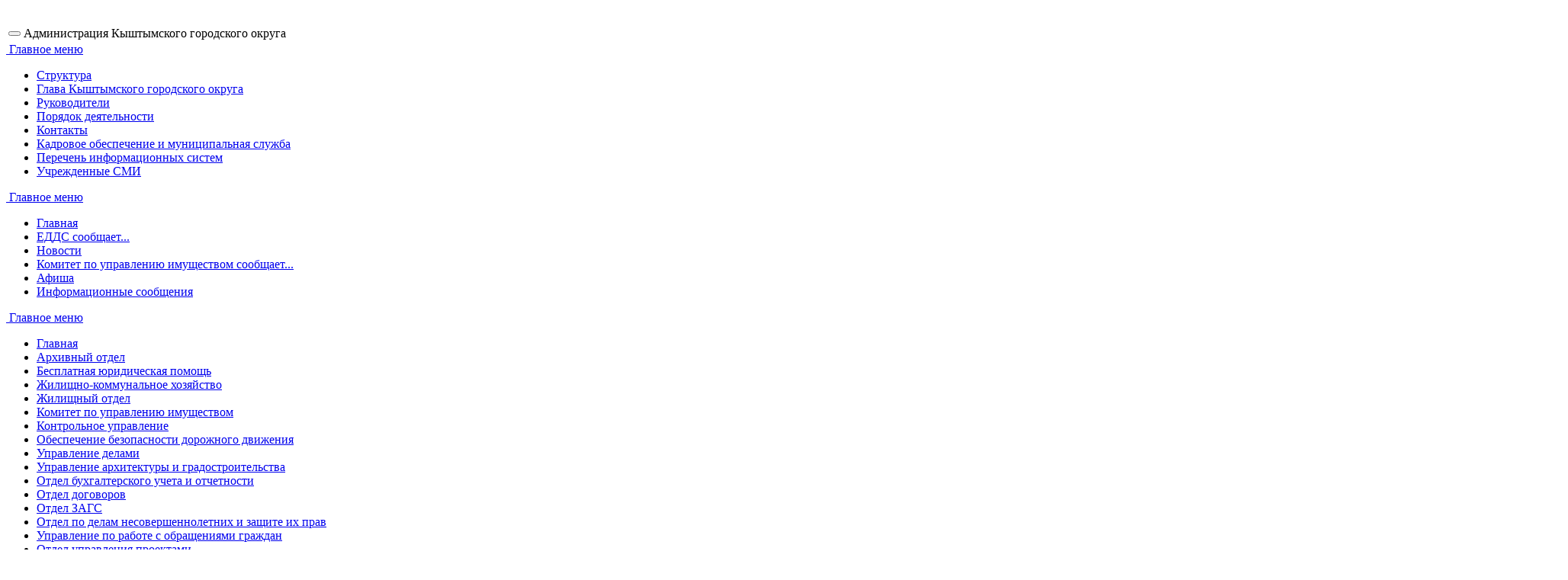

--- FILE ---
content_type: text/html; charset=UTF-8
request_url: https://adminkgo.ru/kyshtym/news/index.php?type=pda&PAGEN_2=71&PAGEN_1=2
body_size: 12682
content:
<html lang="ru-RU">
<head>
    <meta charset="UTF-8"/>
    <meta name="viewport" content="width=device-width, initial-scale=1.0, user-scalable=1, minimum-scale=1.0, maximum-scale=1.0">
    <link href="/kyshtym/favicon.ico" type="image/x-icon" rel="shortcut icon">
    <link rel="apple-touch-icon-precomposed" href="/img/coats/unknown.png"
    <title>Новости</title>
            

    <link href="/bitrix/templates/mobile/css/bootstrap.css?ver=-stable_v2" rel="stylesheet" media="screen">
    <link href="/bitrix/templates/mobile/styles.css?ver=-stable_v2" type="text/css" rel="stylesheet"> 
    <link href="/bitrix/templates/mobile/template_styles.css?ver=-stable_v2" type="text/css" rel="stylesheet">
    <link href="/bitrix/templates/mobile/color.css?ver=-stable_v2" type="text/css" rel="stylesheet">
    
</head>
<body>
	<script id="home-tpl" type="text/x-handlebars-template">
	<div class="navbar bar-header">
      <div class="navbar-inner">
				<table class="table navigate"><tr>
			<td class="navigate">
				<button id="bntNav" type="button" class="btn btn-primary btn-navbar" title="Меню"><span class="icon-align-justify  icon-white"></span></button>
			</td>
			
			<td class="title">
				<p title="Официальный сайт">Администрация Кыштымского городского округа</p>
			</td>
			<td class="navigate">
				<a href="/kyshtym/" class="btn btn-primary btn-navbar" title="На главную"><span class="icon-home  icon-white"></span></a>
			</td>
		</tr></table>
		      </div>
    </div>
	<div class="db-workarea">
		<div class="nav-block nav-left-block">
			
			<div class="ugc" id="navigation">
				<div class="dinamic_menu">
					
		<div id="menu-2-1" class="nav-block-fx ">
			<div class="header-menu">
				<div class="btn-group">
					<a href="#menu-1-0" data-cur="menu-2-1" data-link="menu-1-0" rel="menu" class="btn fx-in"><i class="icon-chevron-left"></i>&nbsp;Главное меню</a>
				</div>
			</div>
		
		<ul class="nav nav-tabs nav-stacked " >
	
				<li class=""><a rel="nav-menu" href="/kyshtym/administration/index.php">Структура</a></li>
			
				<li class=""><a rel="nav-menu" href="/kyshtym/administration/boss/index.php">Глава Кыштымского городского округа </a></li>
			
				<li class=""><a rel="nav-menu" href="/kyshtym/administration/rukowodit.php">Руководители</a></li>
			
				<li class=""><a rel="nav-menu" href="/kyshtym/administration/poradok.php">Порядок деятельности</a></li>
			
				<li class=""><a rel="nav-menu" href="/kyshtym/administration/contactus/">Контакты</a></li>
			
				<li class=""><a rel="nav-menu" href="/kyshtym/administration/kadr.php">Кадровое обеспечение и муниципальная служба</a></li>
			
				<li class=""><a rel="nav-menu" href="/kyshtym/administration/sys.php">Перечень информационных систем</a></li>
			
				<li class=""><a rel="nav-menu" href="/kyshtym/administration/uchrezhdennye-smi.php">Учрежденные СМИ</a></li>
			
		</ul>
	
			</div>
		
		<div id="menu-2-2" class="nav-block-fx ">
			<div class="header-menu">
				<div class="btn-group">
					<a href="#menu-1-0" data-cur="menu-2-2" data-link="menu-1-0" rel="menu" class="btn fx-in"><i class="icon-chevron-left"></i>&nbsp;Главное меню</a>
				</div>
			</div>
		
		<ul class="nav nav-tabs nav-stacked " >
	
				<li class=""><a rel="nav-menu" href="/kyshtym/index.php">Главная </a></li>
			
				<li class=""><a rel="nav-menu" href="/kyshtym/news/tema.php">ЕДДС сообщает...</a></li>
			
				<li class="active"><a rel="nav-menu" href="/kyshtym/news/index.php">Новости</a></li>
			
				<li class=""><a rel="nav-menu" href="/kyshtym/news/kui_news/index.php">Комитет по управлению имуществом сообщает...</a></li>
			
				<li class=""><a rel="nav-menu" href="/kyshtym/news/Afisha/">Афиша</a></li>
			
				<li class=""><a rel="nav-menu" href="/kyshtym/news/info/">Информационные сообщения</a></li>
			
		</ul>
	
			</div>
		
		<div id="menu-2-3" class="nav-block-fx ">
			<div class="header-menu">
				<div class="btn-group">
					<a href="#menu-1-0" data-cur="menu-2-3" data-link="menu-1-0" rel="menu" class="btn fx-in"><i class="icon-chevron-left"></i>&nbsp;Главное меню</a>
				</div>
			</div>
		
		<ul class="nav nav-tabs nav-stacked " >
	
				<li class=""><a rel="nav-menu" href="/kyshtym/index.php">Главная</a></li>
			
				<li class=""><a rel="nav-menu" href="/kyshtym/Polnomo4ya/arhiw.php">Архивный отдел</a></li>
			
				<li class=""><a rel="nav-menu" href="/kyshtym/Polnomo4ya/yur pomosh.php">Бесплатная юридическая помощь</a></li>
			
				<li class=""><a rel="nav-menu" href="/kyshtym/Polnomo4ya/kommunalka/stoimost gkh.php">Жилищно-коммунальное хозяйство</a></li>
			
				<li class=""><a rel="nav-menu" href="/kyshtym/Polnomo4ya/gil.php">Жилищный отдел</a></li>
			
				<li class=""><a rel="nav-menu" href="/kyshtym/Polnomo4ya/kui.php">Комитет по управлению имуществом</a></li>
			
				<li class=""><a rel="nav-menu" href="https://adminkgo.ru/kyshtym/Polnomo4ya/kontrolnoe-upravlenie/?clear_cache=Y">Контрольное управление</a></li>
			
				<li class=""><a rel="nav-menu" href="/kyshtym/Polnomo4ya/gibdd/index.php">Обеспечение безопасности дорожного движения</a></li>
			
				<li class=""><a rel="nav-menu" href="/kyshtym/Polnomo4ya/obchiy.php">Управление делами</a></li>
			
				<li class=""><a rel="nav-menu" href="/kyshtym/Polnomo4ya/arhitektor.php">Управление архитектуры и градостроительства</a></li>
			
				<li class=""><a rel="nav-menu" href="/kyshtym/Polnomo4ya/buhgalter.php">Отдел бухгалтерского учета и отчетности</a></li>
			
				<li class=""><a rel="nav-menu" href="/kyshtym/Polnomo4ya/dogowor.php">Отдел договоров</a></li>
			
				<li class=""><a rel="nav-menu" href="/kyshtym/Polnomo4ya/zags">Отдел ЗАГС</a></li>
			
				<li class=""><a rel="nav-menu" href="/kyshtym/Polnomo4ya/KDN">Отдел по делам несовершеннолетних и защите их прав</a></li>
			
				<li class=""><a rel="nav-menu" href="/kyshtym/zapros/">Управление по работе с обращениями граждан</a></li>
			
				<li class=""><a rel="nav-menu" href="/kyshtym/Polnomo4ya/otdel-upravleniya-proektami.php">Отдел управления проектами</a></li>
			
				<li class=""><a rel="nav-menu" href="/kyshtym/Polnomo4ya/buisness/trud.php">Охрана труда</a></li>
			
				<li class=""><a rel="nav-menu" href="/kyshtym/Polnomo4ya/yurist.php">Правовое управление</a></li>
			
				<li class=""><a rel="nav-menu" href="/kyshtym/Polnomo4ya/hozaystwo.php">Управление городского хозяйства</a></li>
			
				<li class=""><a rel="nav-menu" href="/kyshtym/Polnomo4ya/ugz.php">Управление гражданской защиты</a></li>
			
				<li class=""><a rel="nav-menu" href="/kyshtym/Polnomo4ya/informatik.php">Управление информационных технологий</a></li>
			
				<li class=""><a rel="nav-menu" href="/kyshtym/Polnomo4ya/uokr.php">Управление организационно-контрольной работы</a></li>
			
				<li class=""><a rel="nav-menu" href="/kyshtym/Polnomo4ya/obrazowaniye.php">Управление по делам образования</a></li>
			
				<li class=""><a rel="nav-menu" href="/kyshtym/Polnomo4ya/kultura.php">Управление по культуре</a></li>
			
				<li class=""><a rel="nav-menu" href="/kyshtym/Polnomo4ya/poselky.php">Управление по обеспечению жизнедеятельности поселков</a></li>
			
				<li class=""><a rel="nav-menu" href="/kyshtym/Polnomo4ya/urss.php">Управление культуры, молодежной политики и взаимодействию с общественными организациями</a></li>
			
				<li class=""><a rel="nav-menu" href="/kyshtym/Polnomo4ya/sport.php">Управление по физической культуре, спорту и туризму</a></li>
			
				<li class=""><a rel="nav-menu" href="https://uszn22.gov74.ru/">Управление социальной защиты населения</a></li>
			
				<li class=""><a rel="nav-menu" href="/kyshtym/Polnomo4ya/buisness">Управление стратегического развития и привлечения инвестиций</a></li>
			
				<li class=""><a rel="nav-menu" href="/kyshtym/Polnomo4ya/finansovoe-upravlenie/index.php">Финансовое управление </a></li>
			
				<li class=""><a rel="nav-menu" href="/kyshtym/Polnomo4ya/atk/index.php">Деятельность антитеррористической комиссии</a></li>
			
		</ul>
	
			</div>
		
		<div id="menu-1-0" class="nav-block-fx db_open">
		
		<ul class="nav nav-tabs nav-stacked " >
	
				<li class=""><a rel="nav-menu" href="/kyshtym/">Главная</a></li>
			
				<li class=" nav-rt"><a rel="menu" data-cur="menu-1-0" data-link="menu-2-1" href="/kyshtym/administration/"><i class="icon-chevron-right"></i>Администрация</a></li>
			
				<li class="active nav-rt"><a rel="menu" data-cur="menu-1-0" data-link="menu-2-2" href="/kyshtym/news/"><i class="icon-chevron-right"></i>Новости</a></li>
			
				<li class=" nav-rt"><a rel="menu" data-cur="menu-1-0" data-link="menu-2-3" href="/kyshtym/Polnomo4ya/"><i class="icon-chevron-right"></i>Направления</a></li>
			
				<li class=""><a rel="nav-menu" href="/kyshtym/zakon2/index.php">Документы</a></li>
			
				<li class=""><a rel="nav-menu" href="/kyshtym/program/programmy.php">Программы</a></li>
			
				<li class=""><a rel="nav-menu" href="/kyshtym/order/index.php">Аукционы и конкурсы</a></li>
			
				<li class=""><a rel="nav-menu" href="/kyshtym/order/index3.php">Муниципальные торги</a></li>
			
				<li class=""><a rel="nav-menu" href="/kyshtym/uslugi/reestr.php">Государственные и муниципальные услуги</a></li>
			
		</ul>
	
			</div>
						
				</div>
				<div class="static_menu">
					<div id="menu-0" class="nav-block-fx  db_open">
						<ul class="nav nav-list">
							<li ><a href="/kyshtym/search/" class="navlink" title="Поиск"><i class="icon-search"></i> Поиск</a></li>
							<li ><a href="/kyshtym/search/map.php" class="navlink" title="Карта сайта"><i class="icon-th-list"></i> Карта сайта</a></li>
							<li id="authLink">
																	<a class="navlink" href="/auth/"><i class="icon-lock"></i> Войти</a>
															</li>
							<li ><a rel="external" href="?type=original" class="navlink long_text" title="Перейти к полной версии сайта"><i class="icon-list-alt"></i> Перейти к полной версии сайта</a></li>
						</ul>
					</div>
				</div>
			</div>
			
		</div>
		<div class="container db_close" id="content">
		</div>
	</div>
	</script>
	<script id="page-content-tpl" type="text/x-handlebars-template">
		<div class="page-header">
			{{{breadcrumb}}}
			<h1>{{title}}</h1>
		</div>
		<div class="row">
			{{{content}}}
		</div>
	</script>
	<script id="error-tpl" type="text/x-handlebars-template">
		<div class="page-header">
		  <h1>{{title}}</h1>
		</div>
		<div class="row">
			<div class="alert alert-error">{{desc}}</div>
			<button class="btn btn-large btn-danger" onclick="window.location.reload(); return false;">{{btnTitle}}</button>
		</div>
	</script>
    <script src="/bitrix/templates/mobile/js/lib/jquery-latest.min.js"></script>
    <script src="/bitrix/templates/mobile/js/lib/bootstrap.min.js"></script>
	<script src="/bitrix/templates/mobile/js/lib/handlebars.js"></script>
	<script src="/bitrix/templates/mobile/js/script.js?ver=-stable_v2"></script>
	<script>
		var objMess = {
			error_title: "Ошибка !",
			error_btnTitle: "Обновить страницу",
			load_title: "Загрузка"
		};
			DBMGOSapp.initialize({
			isSetDocHref:false,
			isSetTableClass:true,
			InitUrl: '/kyshtym/news/index.php?type=pda&PAGEN_2=71&PAGEN_1=2'
		});
		</script>
</body>
</html>


--- FILE ---
content_type: text/css
request_url: https://adminkgo.ru/bitrix/templates/mobile/color.css?ver=-stable_v2
body_size: 2528
content:
.navbar-inner {
  min-height: 40px;
  padding-right: 20px;
  padding-left: 20px;
  background-repeat: repeat-x;
  border: 1px solid #d4d4d4;
  background: #1CA4C4;
  border-bottom: 1px solid #14809F;
  background: -moz-linear-gradient(top, #18ADCD 0%, #117D9E 100%);
  background: -webkit-linear-gradient(top, #18ADCD 0%,#117D9E 100%);
  background: -o-linear-gradient(top, #18ADCD 0%,#117D9E 100%);
  background: -ms-linear-gradient(top, #18ADCD 0%,#117D9E 100%);
  background: linear-gradient(to bottom, #18ADCD 0%,#117D9E 100%);
  -webkit-border-radius: 4px;
     -moz-border-radius: 4px;
          border-radius: 4px;
  filter: progid:DXImageTransform.Microsoft.gradient(startColorstr='#ffffffff', endColorstr='#fff2f2f2', GradientType=0);
  *zoom: 1;
  -webkit-box-shadow: 0 1px 4px rgba(0, 0, 0, 0.065);
     -moz-box-shadow: 0 1px 4px rgba(0, 0, 0, 0.065);
          box-shadow: 0 1px 4px rgba(0, 0, 0, 0.065);
}


.navbar .brand {
  color: #ffffff;
  text-shadow: 0 1px 0 #777777;
}

.navbar .nav .navlink {
 color: #ffffff;
  text-decoration: none;
  text-shadow: 0 1px 0 #777777;
}

.navbar .nav .navlink:hover {
 color:#9cc3e0;
}

.navbar .divider-vertical {
  height: 40px;
  margin: 0 9px;
  border-right: 1px solid #ffffff;
  border-left: 1px solid #777777;
}


.btn-navbar {
  color: #ffffff!important;
  text-shadow: 0 -1px 0 rgba(0, 0, 0, 0.25)!important;
  background-color: #117d9e!important;
  *background-color: #117d9e!important;
  background-image: -moz-linear-gradient(top, #117d9e, #18adcd)!important;
  background-image: -webkit-gradient(linear, 0 0, 0 100%, from(#117d9e), to(#018adcd))!important;
  background-image: -webkit-linear-gradient(top, #117d9e, #18adcd)!important;
  background-image: -o-linear-gradient(top, #117d9e, #18adcd)!important;
  background-image: linear-gradient(to bottom, #0117d9e, #18adcd)!important;
  background-repeat: repeat-x!important
  border-color: #18ADCD #18ADCD #18ADCD!important;
  border-color: rgba(0, 0, 0, 0.1) rgba(0, 0, 0, 0.1) rgba(0, 0, 0, 0.25)!important;
  filter: progid:DXImageTransform.Microsoft.gradient(startColorstr='#ff0088cc', endColorstr='#ff0044cc', GradientType=0)!important;
  filter: progid:DXImageTransform.Microsoft.gradient(enabled=false)!important;
}

.btn-navbar:hover,
.btn-navbar:active,
.btn-navbar.active,
.btn-navbar.disabled,
.btn-navbar[disabled] {
  color: #ffffff!important;
  background-color: #18ADCD!important;
  *background-color: #18ADCD!important;
}